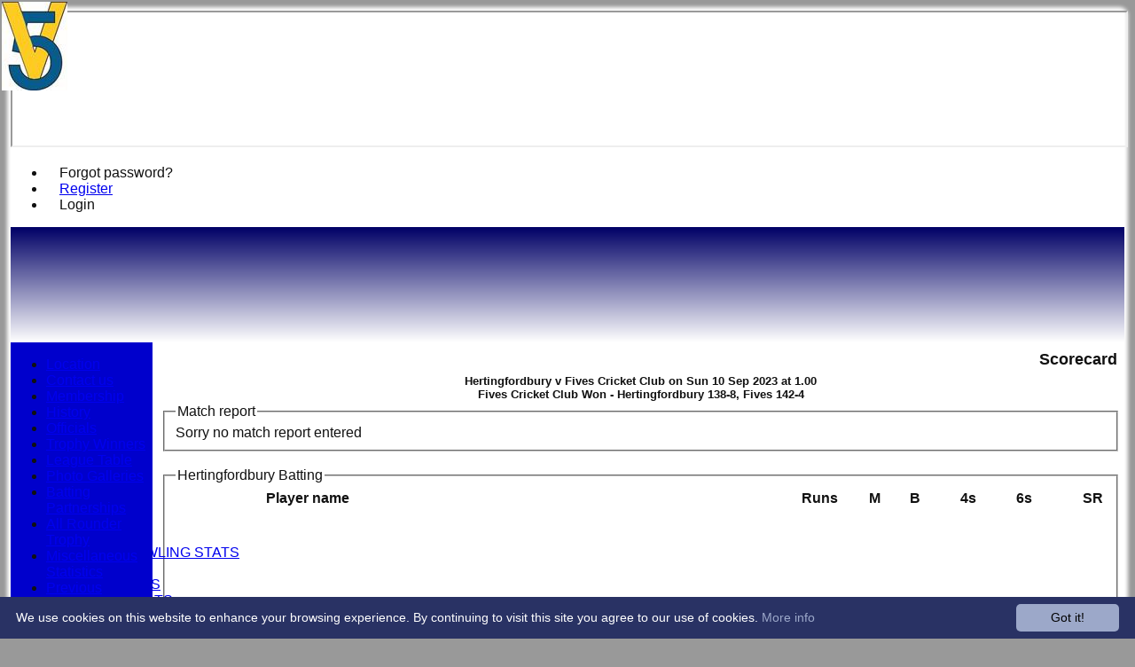

--- FILE ---
content_type: text/html; charset=utf-8
request_url: https://www.fivescc.co.uk/scorecard/fixtureid_864110/default.aspx
body_size: 13056
content:



<!DOCTYPE html>
<html lang="en">
<head><meta name="viewport" content="width=device-width, initial-scale=1.0" /><title>
	Hertingfordbury v Fives Cricket Club on Sun 10 Sep 2023 at 1.00
</title>
    <script src="//ajax.googleapis.com/ajax/libs/jquery/1.12.4/jquery.min.js"></script>
    <script>if (typeof jQuery == "undefined" || !jQuery) { document.write("<scri" + "pt src='/js/jquery/jquery.min.js'></scr" + "ipt>"); }</script> 
    
    <link rel="alternate" href="android-app://com.hitssports.mobile/https/fivescc.secure-club.com/.app/" />
    <script type="text/javascript">try { if(top.location.href != self.location.href && self.location.href.indexOf("?template=nomenus.aspx") == -1) self.location.href = self.location.href + ((self.location.href.indexOf("?") == -1) ? "?" : "&") + "template=nomenus.aspx"; } catch(err) {}</script>
    
      <script defer src="/static/font-awesome-pro-5.14.0-web/js/all.min.js"></script>
<link href='//fonts.googleapis.com/css2?family=Arial' rel='stylesheet' /><link href='//fonts.googleapis.com/css2?family=inherit' rel='stylesheet' /><meta property='og:image' content='https://images.secure-club.com/clubs/4768/images/logo.jpg?230'>
<meta name="keywords" content="Fives CC, Fives Cricket Club, Fives " /><meta name="description" content="Fives CC are a small but very friendly cricket club based very close to Oakwood tube station. We ground share with Old Minchendenians CC [https://www.oldminchendenians.org.uk]" /><link rel="canonical" href="https://www.fivescc.co.uk/scorecard/fixtureID_864110/XI-v-Hertingfordbury-10-Sep-2023.aspx" /><meta property="og:image" content="https://images.secure-club.com/clubs/4768/images/logo.jpg.ashx?height=50&width=50&mode=crop&anchor=topleft"/><link href="/Telerik.Web.UI.WebResource.axd?d=2BenhyP6HvYl_lMxhUn0bIRhUwodhOhEoVD015MjYqGIw1m9naOXq4ifpG26CQ8b0tzlFRdtocotB89N5Wnq7orO9hpsD2LEs9p6VZ51lg7CiR7rsD5LQmzkWYKa6V8AKQ9L5A2&amp;t=638841090637275692&amp;compress=1&amp;_TSM_CombinedScripts_=%3b%3bTelerik.Web.UI%2c+Version%3d2022.1.119.45%2c+Culture%3dneutral%2c+PublicKeyToken%3d121fae78165ba3d4%3aen-US%3af00be9f9-5d75-4a4b-891e-b5c0e5b2a8e2%3ad7e35272%3a505983de%3ae347b32f%3aa942ad92%3a45085116%3a27c5704c%3aa957bcf1%3ace6e779%3a62e8a487%3a178dfae9%3a9503e2d4%3a5675d0e5%3a3001050f" type="text/css" rel="stylesheet" /><link href="/bundles/rn-?v=KYffLRa7wzwouxXGvM4ZrsCn7H9zwTa5sI5uo9Y7Szw1" rel="stylesheet"/>
</head>
<body id="hsbody" class="fullwidth nobgfieldset">
    <form method="post" action="./default.aspx" id="Form1" class="scorecard hasnavigation">
<div class="aspNetHidden">
<input type="hidden" name="ctl06_TSM" id="ctl06_TSM" value="" />
<input type="hidden" name="RadStyleSheetManager1_TSSM" id="RadStyleSheetManager1_TSSM" value="" />
<input type="hidden" name="__EVENTTARGET" id="__EVENTTARGET" value="" />
<input type="hidden" name="__EVENTARGUMENT" id="__EVENTARGUMENT" value="" />

</div>

<script type="text/javascript">
//<![CDATA[
var theForm = document.forms['Form1'];
function __doPostBack(eventTarget, eventArgument) {
    if (!theForm.onsubmit || (theForm.onsubmit() != false)) {
        theForm.__EVENTTARGET.value = eventTarget;
        theForm.__EVENTARGUMENT.value = eventArgument;
        theForm.submit();
    }
}
//]]>
</script>


<script src="/WebResource.axd?d=AiombcmZAvzXx-iIe4201mqBg9lVPdsYYrnTmJvr6rkIT8Mmo2pYy0iptK6hr3fwTuM-UJaeNmdxyg9ElkBYgTj1atw1&amp;t=638901572248157332" type="text/javascript"></script>


<script src="/Telerik.Web.UI.WebResource.axd?_TSM_HiddenField_=ctl06_TSM&amp;compress=1&amp;_TSM_CombinedScripts_=%3b%3bSystem.Web.Extensions%2c+Version%3d4.0.0.0%2c+Culture%3dneutral%2c+PublicKeyToken%3d31bf3856ad364e35%3aen-US%3aa8328cc8-0a99-4e41-8fe3-b58afac64e45%3aea597d4b%3ab25378d2%3bTelerik.Web.UI%3aen-US%3af00be9f9-5d75-4a4b-891e-b5c0e5b2a8e2%3a16e4e7cd%3a365331c3%3a24ee1bba%3a33715776%3a4877f69a%3a86526ba7%3aed16cbdc%3a88144a7a%3ac128760b%3a1e771326%3a8c2d243e%3ae330518b%3a2003d0b8%3ac8618e41%3a1a73651d%3a16d8629e%3a58366029" type="text/javascript"></script><link href="/bundles/public?v=w6eUVYq6f9v0-B8CebT_XZ2uGF8WY2MU1fIpi372Qro1" rel="stylesheet"/>
<link rel='stylesheet' href='https://images.secure-club.com/clubs/4768/css/1.1.1882-live-2203141908.min.css' /><script type="text/javascript">
//<![CDATA[
Sys.WebForms.PageRequestManager._initialize('ctl06', 'Form1', ['tRadAjaxManager1SU',''], [], [], 90, '');
//]]>
</script>

		    <div id="formdecorator" class="RadFormDecorator" style="display:none;">
	<!-- 2022.1.119.45 --><script type="text/javascript">
//<![CDATA[

if (typeof(WebForm_AutoFocus) != 'undefined' && !isWebFormAutoFocusMethodCalled)
{   
	var old_WebForm_AutoFocus = WebForm_AutoFocus;
	WebForm_AutoFocus = function(arg)
	{
		Sys.Application.add_load(function()
		{            
			old_WebForm_AutoFocus(arg);
			WebForm_AutoFocus = old_WebForm_AutoFocus;
		});
	}
    var isWebFormAutoFocusMethodCalled = true;
}
if (typeof(Telerik) != 'undefined' && Type.isNamespace(Telerik.Web))
{
	if (Telerik.Web.UI.RadFormDecorator)
	{
		Telerik.Web.UI.RadFormDecorator.initializePage("formdecorator", "", "Default", 63863);
	}
}
//]]>
</script><input id="formdecorator_ClientState" name="formdecorator_ClientState" type="hidden" />
</div>
            <div id="RadAjaxManager1SU">
	<span id="RadAjaxManager1" style="display:none;"></span>
</div>
            <div id="AjaxLoadingPanel1" class="RadAjax RadAjax_Default" style="display:none;background-color:#CCCCCC;height:400px;width:100%;">
	<div class="raDiv">

	</div><div class="raColor raTransp">

	</div>
</div>
              
            
            <div id="maincontainer" class="Chrome rounded">
            
				<div class="container" id="borders">
					
<div id="pnlLogin" class="" data-url="https://www.fivescc.co.uk">
    <span class="close"><i class="fa fa-2x fa-window-close" aria-hidden="true"></i></span>
    <iframe src="" width="100%"></iframe>
</div>
<script>
    function OnNodeExpanded(sender, args) {
        var slide = $(".lnkLogout, .lnkLogin").first().closest(".rnvSlide");
        var w = slide.width();
        var nav = sender.get_element();
        var navright = $(nav).offset().left + $(nav).width();
        if (navright > $(window).width()) {
            slide.css("left", "");
            slide.css("right", "0px");
        } else {
            slide.css("right", "");
            slide.css("left", navright - slide.width() + "px");
        }
    }
</script>

<div id="LoginTable_mynav" class="RadNavigation RadNavigation_Default mymenu">
	<div class="rnvRootGroupWrapper">
		<ul class="rnvRootGroup rnvGroup">
			<li class="rnvItem rnvFirst lnkForgot forgotPassword"><span class="rnvRootLink rnvLink" title="Already received your password but forgotten it?  Click here for a reminder"><span class="rnvText"><i class='fa fa-question' aria-hidden='true'></i> Forgot password?</span></span></li><li class="rnvItem"><a class="rnvRootLink rnvLink" title="If you are a member of our club, and haven&#39;t already done so click here to register" href="/register/default.aspx"><span class="rnvText"><i class='fa fa-pencil-alt' aria-hidden='true'></i> Register</span></a></li><li class="rnvItem rnvLast lnkLogin mynavsub"><span class="rnvRootLink rnvLink"><span class="rnvText"><i class='fa fa-sign-in' aria-hidden='true'></i> Login</span></span></li>
		</ul>
	</div><div class="rnvHiddenGroups">
		
	</div><input id="LoginTable_mynav_ClientState" name="LoginTable_mynav_ClientState" type="hidden" />
</div> 

					<div id="topsection">
						<div class="topbar" id="topbar">

<style type="text/css">
.adbanner .radr_clipRegion  {
    background-color: transparent !important; 
}

</style>
<div class="contacts">
    
    <a id="Top1_twitterlink" class="twitter" title="Follow us on Twitter" href="https://twitter.com/FivesCc" target="_blank"><i class="fab fa-twitter fa-2x"></i></a>
     
       <a href="/contact/default.aspx" class="contact" title="Contact Fives Cricket Club">
            <span class='fa-layers fa-fw'><i class="fa fa-envelope fa-2x shadow" data-fa-transform="grow-1"></i><i class="fa fa-envelope fa-2x"></i></span></a>
       <a href="/location/default.aspx" class="location" title="Find Fives Cricket Club">
           <span class='fa-layers fa-fw'><i class="fa fa-map fa-2x shadow" data-fa-transform="grow-1"></i><i class="fa fa-map fa-2x"></i></span></a>
     
</div>
<div id="topleft" class="left" style="min-height: 100px; max-height: 150px;">
    <h1>
        <a id="Top1_lnkLogo" href="/"><img id="Top1_clublogo" src="https://images.secure-club.com/clubs/4768/images/logo.jpg?230" alt="Fives Cricket Club" /></a>
        <span id="clubname">Fives Cricket Club</span>
    </h1>
</div>

<div id="topright" style="float:right; text-align: center; padding: 2px;">
    
</div></div>
			            
                            <div class="topMenu " id="menubar">
                            

<div id="Topmenu1_pnlTopMenu" style="position: relative; min-height: 20px;">
	

<div tabindex="0" id="Topmenu1_topMenu" class="RadMenu RadMenu_Default rmSized" style="width:100%;min-height: 20px; z-index: 1;">
		<ul class="rmRootGroup rmHorizontal">
			<li class="rmItem rmFirst"><a class="rmLink rmRootLink" href="/default.aspx">HOME</a></li><li class="rmItem "><a class="rmLink rmRootLink" href="/news/default.aspx">NEWS</a></li><li class="rmItem "><a class="rmLink rmRootLink" href="/fixtures/default.aspx">FIXTURES</a><div class="rmSlide">
				<ul class="rmVertical rmGroup rmLevel1">
					<li class="rmItem rmFirst rmLast"><a class="rmLink" href="/fixtures/teamid_16043/XI.aspx">XI</a></li>
				</ul>
			</div></li><li class="rmItem "><a class="rmLink rmRootLink" href="/team/default.aspx">FIVES</a><div class="rmSlide">
				<ul class="rmVertical rmGroup rmLevel1">
					<li class="rmItem rmFirst rmLast"><a class="rmLink" href="/team/teamid_16043/XI.aspx">XI</a></li>
				</ul>
			</div></li><li class="rmItem "><a class="rmLink rmRootLink" href="/averages/default.aspx">BATTING & BOWLING STATS</a><div class="rmSlide">
				<ul class="rmVertical rmGroup rmLevel1">
					<li class="rmItem rmFirst rmLast"><a class="rmLink" href="/averages/teamid_16043/XI.aspx">XI</a></li>
				</ul>
			</div></li><li class="rmItem "><a class="rmLink rmRootLink" href="https://www.fivescc.co.uk/pages/page_35812/Fielding-Stats.aspx">FIELDING STATS</a></li><li class="rmItem "><a class="rmLink rmRootLink" href="/stats/default.aspx">PERSONAL STATS</a></li><li class="rmItem rmLast"><a class="rmLink rmRootLink" href="/contact/default.aspx">CONTACT</a></li>
		</ul><input id="Topmenu1_topMenu_ClientState" name="Topmenu1_topMenu_ClientState" type="hidden" />
	</div>

</div>
<div class="clr"></div>


                            
					        </div>
			            
                    </div>
                    
                    <div id="columns">
						<div id="contentcolumn" class="middle column">
                            <div id="Aspcontent1_contentMain" class="bodycontent">
	
    <h2 id="Aspcontent1_h2PageTitle" class="pageheading" align="right"> Scorecard</h2>
    
    <div id="Aspcontent1_preContent">
		
<style type="text/css">
.scorecard h3 {
    margin-top: 20px;
}
.result {
    text-align: center;
    font-size: 13px;
}
.extras { font-weight: normal !Important; font-style: italic; }
</style>
<h2 class="result">Hertingfordbury v Fives Cricket Club on Sun 10 Sep 2023 at 1.00<br/>Fives Cricket Club Won  - Hertingfordbury 138-8, Fives 142-4</h2>

<fieldset><legend>Match report</legend>
Sorry no match report entered
</fieldset>

<br />
<div class="scorecard">
	
	
    
        
        <fieldset>
			<legend>Hertingfordbury Batting </legend>     
			<div id="Aspcontent1_ctl00_repInningsBatSecond_ctl00_grdOppoBatting" class="RadGrid RadGrid_Default">

		<table class="rgMasterTable" id="Aspcontent1_ctl00_repInningsBatSecond_ctl00_grdOppoBatting_ctl00" style="width:100%;table-layout:auto;empty-cells:show;">
			<colgroup>
		<col  />
		<col  />
		<col style="width:150px" />
		<col  />
		<col  />
		<col  />
		<col  />
		<col  />
	</colgroup>
<thead>
				<tr>
					<th scope="col" class="rgHeader">Player name</th><th scope="col" class="rgHeader">&nbsp;</th><th scope="col" class="rgHeader" style="text-align:right;">Runs</th><th scope="col" class="hide-mob rgHeader" style="text-align:right;">M</th><th scope="col" class="hide-mob rgHeader" style="text-align:right;">B</th><th scope="col" class="hide-mob rgHeader" style="text-align:right;">4s</th><th scope="col" class="hide-mob rgHeader" style="text-align:right;">6s</th><th scope="col" class="hide-mob rgHeader" style="text-align:right;">SR</th>
				</tr>
			</thead><tfoot>
				<tr class="rgFooter" style="font-weight:bold;">
					<td><div class="extras">extras</div>TOTAL :</td><td><div class="extras">9w 5b 5lb&nbsp;</div>for 8 wickets</td><td><div class="extras">19</div>138 (35.0 overs)</td><td class="hide-mob">&nbsp;</td><td class="hide-mob">&nbsp;</td><td class="hide-mob">&nbsp;</td><td class="hide-mob">&nbsp;</td><td class="hide-mob">&nbsp;</td>
				</tr>
			</tfoot><tbody>
			<tr class="rgRow" id="Aspcontent1_ctl00_repInningsBatSecond_ctl00_grdOppoBatting_ctl00__0">
				<td>&nbsp;</td><td>
								&nbsp;
									
							</td><td align="right"></td><td class="hide-mob" align="right">
                                		
                            </td><td class="hide-mob" align="right">
                                		
                            </td><td class="hide-mob" align="right">
                                		
                            </td><td class="hide-mob" align="right">
                                		
                            </td><td class="hide-mob" align="right">
                                		
                            </td>
			</tr><tr class="rgAltRow" id="Aspcontent1_ctl00_repInningsBatSecond_ctl00_grdOppoBatting_ctl00__1">
				<td>&nbsp;</td><td>
								&nbsp;
									
							</td><td align="right"></td><td class="hide-mob" align="right">
                                		
                            </td><td class="hide-mob" align="right">
                                		
                            </td><td class="hide-mob" align="right">
                                		
                            </td><td class="hide-mob" align="right">
                                		
                            </td><td class="hide-mob" align="right">
                                		
                            </td>
			</tr><tr class="rgRow" id="Aspcontent1_ctl00_repInningsBatSecond_ctl00_grdOppoBatting_ctl00__2">
				<td>&nbsp;</td><td>
								&nbsp;
									
							</td><td align="right"></td><td class="hide-mob" align="right">
                                		
                            </td><td class="hide-mob" align="right">
                                		
                            </td><td class="hide-mob" align="right">
                                		
                            </td><td class="hide-mob" align="right">
                                		
                            </td><td class="hide-mob" align="right">
                                		
                            </td>
			</tr><tr class="rgAltRow" id="Aspcontent1_ctl00_repInningsBatSecond_ctl00_grdOppoBatting_ctl00__3">
				<td>&nbsp;</td><td>
								&nbsp;
									
							</td><td align="right"></td><td class="hide-mob" align="right">
                                		
                            </td><td class="hide-mob" align="right">
                                		
                            </td><td class="hide-mob" align="right">
                                		
                            </td><td class="hide-mob" align="right">
                                		
                            </td><td class="hide-mob" align="right">
                                		
                            </td>
			</tr><tr class="rgRow" id="Aspcontent1_ctl00_repInningsBatSecond_ctl00_grdOppoBatting_ctl00__4">
				<td>&nbsp;</td><td>
								&nbsp;
									
							</td><td align="right"></td><td class="hide-mob" align="right">
                                		
                            </td><td class="hide-mob" align="right">
                                		
                            </td><td class="hide-mob" align="right">
                                		
                            </td><td class="hide-mob" align="right">
                                		
                            </td><td class="hide-mob" align="right">
                                		
                            </td>
			</tr><tr class="rgAltRow" id="Aspcontent1_ctl00_repInningsBatSecond_ctl00_grdOppoBatting_ctl00__5">
				<td>&nbsp;</td><td>
								&nbsp;
									
							</td><td align="right"></td><td class="hide-mob" align="right">
                                		
                            </td><td class="hide-mob" align="right">
                                		
                            </td><td class="hide-mob" align="right">
                                		
                            </td><td class="hide-mob" align="right">
                                		
                            </td><td class="hide-mob" align="right">
                                		
                            </td>
			</tr><tr class="rgRow" id="Aspcontent1_ctl00_repInningsBatSecond_ctl00_grdOppoBatting_ctl00__6">
				<td>&nbsp;</td><td>
								&nbsp;
									
							</td><td align="right"></td><td class="hide-mob" align="right">
                                		
                            </td><td class="hide-mob" align="right">
                                		
                            </td><td class="hide-mob" align="right">
                                		
                            </td><td class="hide-mob" align="right">
                                		
                            </td><td class="hide-mob" align="right">
                                		
                            </td>
			</tr><tr class="rgAltRow" id="Aspcontent1_ctl00_repInningsBatSecond_ctl00_grdOppoBatting_ctl00__7">
				<td>&nbsp;</td><td>
								&nbsp;
									
							</td><td align="right"></td><td class="hide-mob" align="right">
                                		
                            </td><td class="hide-mob" align="right">
                                		
                            </td><td class="hide-mob" align="right">
                                		
                            </td><td class="hide-mob" align="right">
                                		
                            </td><td class="hide-mob" align="right">
                                		
                            </td>
			</tr><tr class="rgRow" id="Aspcontent1_ctl00_repInningsBatSecond_ctl00_grdOppoBatting_ctl00__8">
				<td>&nbsp;</td><td>
								&nbsp;
									
							</td><td align="right"></td><td class="hide-mob" align="right">
                                		
                            </td><td class="hide-mob" align="right">
                                		
                            </td><td class="hide-mob" align="right">
                                		
                            </td><td class="hide-mob" align="right">
                                		
                            </td><td class="hide-mob" align="right">
                                		
                            </td>
			</tr><tr class="rgAltRow" id="Aspcontent1_ctl00_repInningsBatSecond_ctl00_grdOppoBatting_ctl00__9">
				<td>&nbsp;</td><td>
								&nbsp;
									
							</td><td align="right"></td><td class="hide-mob" align="right">
                                		
                            </td><td class="hide-mob" align="right">
                                		
                            </td><td class="hide-mob" align="right">
                                		
                            </td><td class="hide-mob" align="right">
                                		
                            </td><td class="hide-mob" align="right">
                                		
                            </td>
			</tr><tr class="rgRow" id="Aspcontent1_ctl00_repInningsBatSecond_ctl00_grdOppoBatting_ctl00__10">
				<td>&nbsp;</td><td>
								&nbsp;
									
							</td><td align="right"></td><td class="hide-mob" align="right">
                                		
                            </td><td class="hide-mob" align="right">
                                		
                            </td><td class="hide-mob" align="right">
                                		
                            </td><td class="hide-mob" align="right">
                                		
                            </td><td class="hide-mob" align="right">
                                		
                            </td>
			</tr>
			</tbody>

		</table><div id="Aspcontent1_ctl00_repInningsBatSecond_ctl00_grdOppoBatting_SharedCalendarContainer" style="display:none;">

		</div><input id="Aspcontent1_ctl00_repInningsBatSecond_ctl00_grdOppoBatting_ClientState" name="Aspcontent1_ctl00_repInningsBatSecond_ctl00_grdOppoBatting_ClientState" type="hidden" />	</div>
					
           
			<h3>Fives Cricket Club XI Bowling </h3>
			<div id="Aspcontent1_ctl00_repInningsBatSecond_ctl00_grdBowling" class="RadGrid RadGrid_Default">

		<table class="rgMasterTable" id="Aspcontent1_ctl00_repInningsBatSecond_ctl00_grdBowling_ctl00" style="width:100%;table-layout:auto;empty-cells:show;">
			<colgroup>
		<col  />
		<col  />
		<col  />
		<col  />
		<col  />
		<col  />
		<col  />
	</colgroup>
<thead>
				<tr>
					<th scope="col" class="rgHeader">Player Name</th><th scope="col" class="rgHeader" style="text-align:right;">Overs</th><th scope="col" class="rgHeader" style="text-align:right;">Maidens</th><th scope="col" class="rgHeader" style="text-align:right;">Runs</th><th scope="col" class="rgHeader" style="text-align:right;">Wickets</th><th scope="col" class="hide-mob rgHeader" style="text-align:right;">Average</th><th scope="col" class="hide-mob rgHeader" style="text-align:right;">Economy</th>
				</tr>
			</thead><tbody>
			<tr class="rgRow" id="Aspcontent1_ctl00_repInningsBatSecond_ctl00_grdBowling_ctl00__0">
				<td><a href="/memberprofile/memberID_369694/Vandan-Popatia.aspx">Vandan Popatia</a></td><td align="right">7.0</td><td align="right">1</td><td align="right">18</td><td align="right">3</td><td class="hide-mob" align="right">6.00</td><td class="hide-mob" align="right">2.57</td>
			</tr><tr class="rgAltRow" id="Aspcontent1_ctl00_repInningsBatSecond_ctl00_grdBowling_ctl00__1">
				<td><a href="/memberprofile/memberID_329732/Gnanarajesh-Nelson.aspx">Gnanarajesh Nelson</a></td><td align="right">5.0</td><td align="right">2</td><td align="right">7</td><td align="right">0</td><td class="hide-mob" align="right">0.00</td><td class="hide-mob" align="right">1.40</td>
			</tr><tr class="rgRow" id="Aspcontent1_ctl00_repInningsBatSecond_ctl00_grdBowling_ctl00__2">
				<td><a href="/memberprofile/memberID_305985/Jay-Depala.aspx">Jay Depala</a></td><td align="right">6.0</td><td align="right">1</td><td align="right">25</td><td align="right">2</td><td class="hide-mob" align="right">12.50</td><td class="hide-mob" align="right">4.17</td>
			</tr><tr class="rgAltRow" id="Aspcontent1_ctl00_repInningsBatSecond_ctl00_grdBowling_ctl00__3">
				<td><a href="/memberprofile/memberID_305995/Om-Depala.aspx">Om Depala</a></td><td align="right">7.0</td><td align="right">0</td><td align="right">27</td><td align="right">0</td><td class="hide-mob" align="right">0.00</td><td class="hide-mob" align="right">3.86</td>
			</tr><tr class="rgRow" id="Aspcontent1_ctl00_repInningsBatSecond_ctl00_grdBowling_ctl00__4">
				<td><a href="/memberprofile/memberID_305973/Sujan-Depala.aspx">Sujan Depala</a></td><td align="right">6.0</td><td align="right">0</td><td align="right">23</td><td align="right">3</td><td class="hide-mob" align="right">7.67</td><td class="hide-mob" align="right">3.83</td>
			</tr><tr class="rgAltRow" id="Aspcontent1_ctl00_repInningsBatSecond_ctl00_grdBowling_ctl00__5">
				<td><a href="/memberprofile/memberID_305980/Siddhartt-Shhovakar.aspx">Siddhartt Shhovakar</a></td><td align="right">4.0</td><td align="right">0</td><td align="right">28</td><td align="right">0</td><td class="hide-mob" align="right">0.00</td><td class="hide-mob" align="right">7.00</td>
			</tr>
			</tbody>

		</table><div id="Aspcontent1_ctl00_repInningsBatSecond_ctl00_grdBowling_SharedCalendarContainer" style="display:none;">

		</div><input id="Aspcontent1_ctl00_repInningsBatSecond_ctl00_grdBowling_ClientState" name="Aspcontent1_ctl00_repInningsBatSecond_ctl00_grdBowling_ClientState" type="hidden" />	</div>
		
		</fieldset>
		<br />    	
        <fieldset>
			<legend>Fives Cricket Club XI Batting </legend>        
			
    		<div id="Aspcontent1_ctl00_repInningsBatSecond_ctl00_grdBatting" class="RadGrid RadGrid_Default">

		<table class="rgMasterTable" id="Aspcontent1_ctl00_repInningsBatSecond_ctl00_grdBatting_ctl00" style="width:100%;table-layout:auto;empty-cells:show;">
			<colgroup>
		<col  />
		<col  />
		<col  />
		<col  />
		<col  />
		<col  />
		<col  />
		<col  />
		<col  />
		<col  />
		<col  />
	</colgroup>
<thead>
				<tr>
					<th scope="col" class="rgHeader">Player Name</th><th scope="col" class="rgHeader">&nbsp;</th><th scope="col" class="rgHeader" style="text-align:right;">R</th><th scope="col" class="hide-mob rgHeader" style="text-align:right;">M</th><th scope="col" class="hide-mob rgHeader" style="text-align:right;">B</th><th scope="col" class="hide-mob rgHeader" style="text-align:right;">4s</th><th scope="col" class="hide-mob rgHeader" style="text-align:right;">6s</th><th scope="col" class="hide-mob rgHeader" style="text-align:right;">SR</th><th scope="col" class="hide-mob rgHeader" style="text-align:right;">Catches</th><th scope="col" class="hide-mob rgHeader" style="text-align:right;">Stumpings</th><th scope="col" class="hide-mob rgHeader" style="text-align:right;">Run outs</th>
				</tr>
			</thead><tfoot>
				<tr class="rgFooter" style="font-weight:bold;">
					<td><div class="extras">extras</div>TOTAL :</td><td><div class="extras">2nb 2w 4b 1lb&nbsp;</div>for 4 wickets</td><td><div class="extras">9</div>142</td><td class="hide-mob">&nbsp;</td><td class="hide-mob">&nbsp;</td><td class="hide-mob">&nbsp;</td><td class="hide-mob">&nbsp;</td><td class="hide-mob">&nbsp;</td><td class="hide-mob">&nbsp;</td><td class="hide-mob">&nbsp;</td><td class="hide-mob">&nbsp;</td>
				</tr>
			</tfoot><tbody>
			<tr class="rgRow" id="Aspcontent1_ctl00_repInningsBatSecond_ctl00_grdBatting_ctl00__0">
				<td><a href="/memberprofile/memberID_320825/Suhan-Shovkar.aspx">Suhan Shovkar</a></td><td>
								Caught&nbsp;
									
							</td><td align="right">90</td><td class="hide-mob" align="right">
                                66		
                            </td><td class="hide-mob" align="right">
                                56		
                            </td><td class="hide-mob" align="right">
                                10		
                            </td><td class="hide-mob" align="right">
                                4		
                            </td><td class="hide-mob" align="right">
                                160.71		
                            </td><td class="hide-mob" align="right">
										
							</td><td class="hide-mob" align="right">
								1	
							</td><td class="hide-mob" align="right">
									
							</td>
			</tr><tr class="rgAltRow" id="Aspcontent1_ctl00_repInningsBatSecond_ctl00_grdBatting_ctl00__1">
				<td><a href="/memberprofile/memberID_305994/Hari-Popatia.aspx">Hari Popatia</a></td><td>
								Bowled&nbsp;
									
							</td><td align="right">33</td><td class="hide-mob" align="right">
                                62		
                            </td><td class="hide-mob" align="right">
                                47		
                            </td><td class="hide-mob" align="right">
                                5		
                            </td><td class="hide-mob" align="right">
                                		
                            </td><td class="hide-mob" align="right">
                                70.21		
                            </td><td class="hide-mob" align="right">
										
							</td><td class="hide-mob" align="right">
									
							</td><td class="hide-mob" align="right">
									
							</td>
			</tr><tr class="rgRow" id="Aspcontent1_ctl00_repInningsBatSecond_ctl00_grdBatting_ctl00__2">
				<td><a href="/memberprofile/memberID_305954/Nikul--Depala.aspx">Nikul  Depala</a></td><td>
								Caught&nbsp;
									
							</td><td align="right">1</td><td class="hide-mob" align="right">
                                8		
                            </td><td class="hide-mob" align="right">
                                11		
                            </td><td class="hide-mob" align="right">
                                		
                            </td><td class="hide-mob" align="right">
                                		
                            </td><td class="hide-mob" align="right">
                                9.09		
                            </td><td class="hide-mob" align="right">
										
							</td><td class="hide-mob" align="right">
									
							</td><td class="hide-mob" align="right">
									
							</td>
			</tr><tr class="rgAltRow" id="Aspcontent1_ctl00_repInningsBatSecond_ctl00_grdBatting_ctl00__3">
				<td><a href="/memberprofile/memberID_320028/Bhavik-Depala.aspx">Bhavik Depala</a></td><td>
								Bowled&nbsp;
									
							</td><td align="right">1</td><td class="hide-mob" align="right">
                                6		
                            </td><td class="hide-mob" align="right">
                                4		
                            </td><td class="hide-mob" align="right">
                                		
                            </td><td class="hide-mob" align="right">
                                		
                            </td><td class="hide-mob" align="right">
                                25.00		
                            </td><td class="hide-mob" align="right">
										
							</td><td class="hide-mob" align="right">
									
							</td><td class="hide-mob" align="right">
									
							</td>
			</tr><tr class="rgRow" id="Aspcontent1_ctl00_repInningsBatSecond_ctl00_grdBatting_ctl00__4">
				<td><a href="/memberprofile/memberID_305995/Om-Depala.aspx">Om Depala</a></td><td>
								Not Out&nbsp;
									
							</td><td align="right">0</td><td class="hide-mob" align="right">
                                6		
                            </td><td class="hide-mob" align="right">
                                2		
                            </td><td class="hide-mob" align="right">
                                		
                            </td><td class="hide-mob" align="right">
                                		
                            </td><td class="hide-mob" align="right">
                                0		
                            </td><td class="hide-mob" align="right">
								1		
							</td><td class="hide-mob" align="right">
									
							</td><td class="hide-mob" align="right">
									
							</td>
			</tr><tr class="rgAltRow" id="Aspcontent1_ctl00_repInningsBatSecond_ctl00_grdBatting_ctl00__5">
				<td><a href="/memberprofile/memberID_305985/Jay-Depala.aspx">Jay Depala</a></td><td>
								Not Out&nbsp;
									
							</td><td align="right">8</td><td class="hide-mob" align="right">
                                3		
                            </td><td class="hide-mob" align="right">
                                5		
                            </td><td class="hide-mob" align="right">
                                		
                            </td><td class="hide-mob" align="right">
                                1		
                            </td><td class="hide-mob" align="right">
                                160.0		
                            </td><td class="hide-mob" align="right">
										
							</td><td class="hide-mob" align="right">
									
							</td><td class="hide-mob" align="right">
									
							</td>
			</tr><tr class="rgRow" id="Aspcontent1_ctl00_repInningsBatSecond_ctl00_grdBatting_ctl00__6">
				<td><a href="/memberprofile/memberID_305973/Sujan-Depala.aspx">Sujan Depala</a></td><td>
								&nbsp;
									
							</td><td align="right"></td><td class="hide-mob" align="right">
                                		
                            </td><td class="hide-mob" align="right">
                                		
                            </td><td class="hide-mob" align="right">
                                		
                            </td><td class="hide-mob" align="right">
                                		
                            </td><td class="hide-mob" align="right">
                                		
                            </td><td class="hide-mob" align="right">
								1		
							</td><td class="hide-mob" align="right">
									
							</td><td class="hide-mob" align="right">
									
							</td>
			</tr><tr class="rgAltRow" id="Aspcontent1_ctl00_repInningsBatSecond_ctl00_grdBatting_ctl00__7">
				<td><a href="/memberprofile/memberID_305953/Colin--Hogan.aspx">Colin  Hogan</a></td><td>
								&nbsp;
									
							</td><td align="right"></td><td class="hide-mob" align="right">
                                		
                            </td><td class="hide-mob" align="right">
                                		
                            </td><td class="hide-mob" align="right">
                                		
                            </td><td class="hide-mob" align="right">
                                		
                            </td><td class="hide-mob" align="right">
                                		
                            </td><td class="hide-mob" align="right">
										
							</td><td class="hide-mob" align="right">
									
							</td><td class="hide-mob" align="right">
									
							</td>
			</tr><tr class="rgRow" id="Aspcontent1_ctl00_repInningsBatSecond_ctl00_grdBatting_ctl00__8">
				<td><a href="/memberprofile/memberID_329732/Gnanarajesh-Nelson.aspx">Gnanarajesh Nelson</a></td><td>
								&nbsp;
									
							</td><td align="right"></td><td class="hide-mob" align="right">
                                		
                            </td><td class="hide-mob" align="right">
                                		
                            </td><td class="hide-mob" align="right">
                                		
                            </td><td class="hide-mob" align="right">
                                		
                            </td><td class="hide-mob" align="right">
                                		
                            </td><td class="hide-mob" align="right">
								1		
							</td><td class="hide-mob" align="right">
									
							</td><td class="hide-mob" align="right">
									
							</td>
			</tr><tr class="rgAltRow" id="Aspcontent1_ctl00_repInningsBatSecond_ctl00_grdBatting_ctl00__9">
				<td><a href="/memberprofile/memberID_369694/Vandan-Popatia.aspx">Vandan Popatia</a></td><td>
								&nbsp;
									
							</td><td align="right"></td><td class="hide-mob" align="right">
                                		
                            </td><td class="hide-mob" align="right">
                                		
                            </td><td class="hide-mob" align="right">
                                		
                            </td><td class="hide-mob" align="right">
                                		
                            </td><td class="hide-mob" align="right">
                                		
                            </td><td class="hide-mob" align="right">
										
							</td><td class="hide-mob" align="right">
									
							</td><td class="hide-mob" align="right">
									
							</td>
			</tr><tr class="rgRow" id="Aspcontent1_ctl00_repInningsBatSecond_ctl00_grdBatting_ctl00__10">
				<td><a href="/memberprofile/memberID_305980/Siddhartt-Shhovakar.aspx">Siddhartt Shhovakar</a></td><td>
								&nbsp;
									
							</td><td align="right"></td><td class="hide-mob" align="right">
                                		
                            </td><td class="hide-mob" align="right">
                                		
                            </td><td class="hide-mob" align="right">
                                		
                            </td><td class="hide-mob" align="right">
                                		
                            </td><td class="hide-mob" align="right">
                                		
                            </td><td class="hide-mob" align="right">
										
							</td><td class="hide-mob" align="right">
									
							</td><td class="hide-mob" align="right">
									
							</td>
			</tr>
			</tbody>

		</table><div id="Aspcontent1_ctl00_repInningsBatSecond_ctl00_grdBatting_SharedCalendarContainer" style="display:none;">

		</div><input id="Aspcontent1_ctl00_repInningsBatSecond_ctl00_grdBatting_ClientState" name="Aspcontent1_ctl00_repInningsBatSecond_ctl00_grdBatting_ClientState" type="hidden" />	</div>
		
            	    	
			<h3>Hertingfordbury Bowling </h3>
			<div id="Aspcontent1_ctl00_repInningsBatSecond_ctl00_grdOppoBowling" class="RadGrid RadGrid_Default">

		<table class="rgMasterTable" id="Aspcontent1_ctl00_repInningsBatSecond_ctl00_grdOppoBowling_ctl00" style="width:100%;table-layout:auto;empty-cells:show;">
			<colgroup>
		<col  />
		<col  />
		<col  />
		<col  />
		<col  />
		<col  />
		<col  />
	</colgroup>
<thead>
				<tr>
					<th scope="col" class="rgHeader">Player name</th><th scope="col" class="rgHeader" style="text-align:right;">Overs</th><th scope="col" class="rgHeader" style="text-align:right;">Maidens</th><th scope="col" class="rgHeader" style="text-align:right;">Runs</th><th scope="col" class="rgHeader" style="text-align:right;">Wickets</th><th scope="col" class="hide-mob rgHeader" style="text-align:right;">Average</th><th scope="col" class="hide-mob rgHeader" style="text-align:right;">Economy</th>
				</tr>
			</thead><tbody>
			<tr class="rgNoRecords">
				<td colspan="7" style="text-align:left;"><div>No records to display.</div></td>
			</tr>
			</tbody>

		</table><div id="Aspcontent1_ctl00_repInningsBatSecond_ctl00_grdOppoBowling_SharedCalendarContainer" style="display:none;">

		</div><input id="Aspcontent1_ctl00_repInningsBatSecond_ctl00_grdOppoBowling_ClientState" name="Aspcontent1_ctl00_repInningsBatSecond_ctl00_grdOppoBowling_ClientState" type="hidden" />	</div>
		
			
	    </fieldset>
    	
	    
	
    
    
    </div>

	</div>
    

</div>
<div class="clr"></div>
                            
                            
                            <div class="clr"></div>
						</div>
                        
					    
                            <div id="nav" class="column">
						        <div id="Submenu1_pnlSubMenu" style="position: relative;">
	

<div tabindex="0" id="Submenu1_subMenu" class="RadMenu RadMenu_Default rmSized" style="width:100%;z-index: 2;">
		<ul class="rmRootGroup rmVertical">
			<li class="rmItem rmFirst"><a class="rmLink rmRootLink" href="/location/default.aspx">Location</a></li><li class="rmItem "><a class="rmLink rmRootLink" href="/pages/page_33467/Contact-us.aspx">Contact us</a></li><li class="rmItem "><a class="rmLink rmRootLink" href="/pages/page_33469/Membership.aspx">Membership</a></li><li class="rmItem "><a class="rmLink rmRootLink" href="/history/default.aspx">History</a></li><li class="rmItem "><a class="rmLink rmRootLink" href="/officials/default.aspx">Officials</a></li><li class="rmItem "><a class="rmLink rmRootLink" href="/honours/default.aspx">Trophy Winners</a></li><li class="rmItem "><a class="rmLink rmRootLink" href="/leaguetables/default.aspx">League Table</a></li><li class="rmItem "><a class="rmLink rmRootLink" href="/gallery/default.aspx">Photo Galleries</a></li><li class="rmItem "><a class="rmLink rmRootLink" href="/pages/page_33753/Batting-Partnerships.aspx">Batting Partnerships</a></li><li class="rmItem "><a class="rmLink rmRootLink" href="/pages/page_33808/All-Rounder.aspx">All Rounder Trophy</a></li><li class="rmItem "><a class="rmLink rmRootLink" href="/pages/page_33833/Miscellaneous-Statistics.aspx">Miscellaneous Statistics</a></li><li class="rmItem "><a class="rmLink rmRootLink" href="/pages/page_33497/Previous-seasons.aspx">Previous Seasons</a></li><li class="rmItem "><a class="rmLink rmRootLink" href="/pages/page_35812/Fielding-Stats.aspx">Fielding Stats</a></li><li class="rmItem "><a class="rmLink rmRootLink" href="/events/default.aspx">Events</a></li><li class="rmItem rmSeparator"></li>
		</ul><input id="Submenu1_subMenu_ClientState" name="Submenu1_subMenu_ClientState" type="hidden" />
	</div>

</div>

<div class="clr"></div>

<div id="sidelogos">



</div>
                                <div id="botpadding"></div>
					        </div>
                        

                        
                    </div>							
				    
					<div id="footer">
                        
						
<div class="share">
    Share to : 
    <a target="_blank" id="fbshare" class="social">
        <i class="fa fa-circle"></i>
        <i class="fab fa-facebook"></i>
    </a>
    <a target="_blank" id="twshare" class="social">
        <i class="fab fa-twitter"></i>
    </a>
    <a target="_blank" id="pishare" class="social">
        <i class="fa fa-circle"></i>
        <i class="fab fa-pinterest"></i>
    </a>
    <a href='http://www.hitssports.com' class="hitssports" style="font-size: 10px"><img src="https://images.secure-club.com/images/v2/hitssports-poweredby.png" height="30" alt="Powered by Hitssports.com" /></a>
</div>
<div id="disclaimer"> 
    Content <span class="hide-mob">on this website is maintained by </span>Fives Cricket Club - <br />
    System by Hitssports Ltd &copy; 2026 - <a style="font-size: 1em" href="/termsandconditions.htm" onclick="window.open('/termsandconditions.htm','tsandcs','height=500, width=700, location=no, toolbar=no, scrollbars=yes, resizable=yes'); return false;">Terms of Use</a>
</div>
					</div>		
			    </div>    
            </div>
            
		
<div class="aspNetHidden">

	<input type="hidden" name="__VIEWSTATEGENERATOR" id="__VIEWSTATEGENERATOR" value="10D91434" />
</div>

<script type="text/javascript">
//<![CDATA[
window.__TsmHiddenField = $get('ctl06_TSM');;(function() {
                        function loadHandler() {
                            var hf = $get('RadStyleSheetManager1_TSSM');
                            if (!hf._RSSM_init) { hf._RSSM_init = true; hf.value = ''; }
                            hf.value += ';Telerik.Web.UI, Version=2022.1.119.45, Culture=neutral, PublicKeyToken=121fae78165ba3d4:en-US:f00be9f9-5d75-4a4b-891e-b5c0e5b2a8e2:d7e35272:505983de:e347b32f:a942ad92:45085116:27c5704c:a957bcf1:ce6e779:62e8a487:178dfae9:9503e2d4:5675d0e5:3001050f';
                            Sys.Application.remove_load(loadHandler);
                        };
                        Sys.Application.add_load(loadHandler);
                    })();Sys.Application.add_init(function() {
    $create(Telerik.Web.UI.RadFormDecorator, {"_renderMode":2,"clientStateFieldID":"formdecorator_ClientState","decoratedControls":63863,"enabled":true,"skin":"Default"}, null, null, $get("formdecorator"));
});
Sys.Application.add_init(function() {
    $create(Telerik.Web.UI.RadAjaxManager, {"_updatePanels":"","ajaxSettings":[],"clientEvents":{OnRequestStart:"",OnResponseEnd:""},"defaultLoadingPanelID":"","enableAJAX":true,"enableHistory":false,"links":[],"styles":[],"uniqueID":"RadAjaxManager1","updatePanelsRenderMode":1}, null, null, $get("RadAjaxManager1"));
});
Sys.Application.add_init(function() {
    $create(Telerik.Web.UI.RadAjaxLoadingPanel, {"initialDelayTime":0,"isSticky":false,"minDisplayTime":0,"skin":"Default","transparency":10,"uniqueID":"AjaxLoadingPanel1","zIndex":3}, null, null, $get("AjaxLoadingPanel1"));
});
Sys.Application.add_init(function() {
    $create(Telerik.Web.UI.RadNavigation, {"_renderMode":2,"_skin":"Default","clientStateFieldID":"LoginTable_mynav_ClientState","nodesData":[{"text":"\u003ci class=\u0027fa fa-question\u0027 aria-hidden=\u0027true\u0027\u003e\u003c/i\u003e Forgot password?"},{"text":"\u003ci class=\u0027fa fa-pencil-alt\u0027 aria-hidden=\u0027true\u0027\u003e\u003c/i\u003e Register","navigateUrl":"/register/default.aspx"},{"text":"\u003ci class=\u0027fa fa-sign-in\u0027 aria-hidden=\u0027true\u0027\u003e\u003c/i\u003e Login"}]}, {"load":OnLoginNavLoad,"nodeClicked":mynavNodeClicked,"nodeExpanded":OnNodeExpanded}, null, $get("LoginTable_mynav"));
});
Sys.Application.add_init(function() {
    $create(Telerik.Web.UI.RadMenu, {"_childListElementCssClass":null,"_renderMode":2,"_skin":"Default","attributes":{},"clientStateFieldID":"Topmenu1_topMenu_ClientState","collapseAnimation":"{\"duration\":450}","enableAutoScroll":true,"expandAnimation":"{\"duration\":450}","itemData":[{"navigateUrl":"/default.aspx"},{"navigateUrl":"/news/default.aspx"},{"items":[{"navigateUrl":"/fixtures/teamid_16043/XI.aspx"}],"navigateUrl":"/fixtures/default.aspx"},{"items":[{"navigateUrl":"/team/teamid_16043/XI.aspx"}],"navigateUrl":"/team/default.aspx"},{"items":[{"navigateUrl":"/averages/teamid_16043/XI.aspx"}],"navigateUrl":"/averages/default.aspx"},{"navigateUrl":"https://www.fivescc.co.uk/pages/page_35812/Fielding-Stats.aspx"},{"navigateUrl":"/stats/default.aspx"},{"navigateUrl":"/contact/default.aspx"}]}, {"itemOpened":hideSubMenus}, null, $get("Topmenu1_topMenu"));
});
Sys.Application.add_init(function() {
    $create(Telerik.Web.UI.RadGrid, {"ClientID":"Aspcontent1_ctl00_repInningsBatSecond_ctl00_grdOppoBatting","ClientSettings":{"AllowAutoScrollOnDragDrop":true,"ShouldCreateRows":true,"DataBinding":{},"Selecting":{"CellSelectionMode":0},"Scrolling":{},"Resizing":{},"ClientMessages":{},"KeyboardNavigationSettings":{"AllowActiveRowCycle":false,"EnableKeyboardShortcuts":true,"FocusKey":89,"InitInsertKey":73,"RebindKey":82,"ExitEditInsertModeKey":27,"UpdateInsertItemKey":13,"DeleteActiveRow":127,"ExpandDetailTableKey":39,"CollapseDetailTableKey":37,"MoveDownKey":40,"MoveUpKey":38,"SaveChangesKey":85,"CancelChangesKey":81},"Animation":{},"Virtualization":{}},"Skin":"Default","UniqueID":"Aspcontent1$ctl00$repInningsBatSecond$ctl00$grdOppoBatting","_activeRowIndex":"","_controlToFocus":"","_currentPageIndex":0,"_defaultDateTimeFormat":"dd/MM/yyyy HH:mm:ss","_editIndexes":"[]","_embeddedSkin":true,"_freezeText":"Freeze","_gridTableViewsData":"[{\"ClientID\":\"Aspcontent1_ctl00_repInningsBatSecond_ctl00_grdOppoBatting_ctl00\",\"UniqueID\":\"Aspcontent1$ctl00$repInningsBatSecond$ctl00$grdOppoBatting$ctl00\",\"PageSize\":10,\"PageCount\":1,\"EditMode\":\"EditForms\",\"AllowPaging\":false,\"CurrentPageIndex\":0,\"VirtualItemCount\":0,\"AllowMultiColumnSorting\":false,\"AllowNaturalSort\":true,\"AllowFilteringByColumn\":false,\"PageButtonCount\":10,\"HasDetailTables\":false,\"HasMultiHeaders\":false,\"CheckListWebServicePath\":\"\",\"GroupLoadMode\":\"Server\",\"PagerAlwaysVisible\":false,\"IsItemInserted\":false,\"clientDataKeyNames\":[],\"hasDetailItemTemplate\":false,\"_dataBindTemplates\":false,\"_selectedItemStyle\":\"\",\"_selectedItemStyleClass\":\"rgSelectedRow\",\"_columnsData\":[{\"UniqueName\":\"PlayerName\",\"Resizable\":true,\"Reorderable\":true,\"Selectable\":true,\"Groupable\":true,\"ColumnType\":\"GridBoundColumn\",\"ColumnGroupName\":\"\",\"Editable\":true,\"DataTypeName\":\"System.String\",\"DataField\":\"PlayerName\",\"Display\":true},{\"UniqueName\":\"howout\",\"Resizable\":true,\"Reorderable\":true,\"Selectable\":true,\"Groupable\":true,\"ColumnType\":\"GridTemplateColumn\",\"ColumnGroupName\":\"\",\"Editable\":false,\"DataTypeName\":\"System.String\",\"DataField\":\"\",\"Display\":true},{\"UniqueName\":\"TemplateColumn\",\"Resizable\":true,\"Reorderable\":true,\"Selectable\":true,\"Groupable\":true,\"ColumnType\":\"GridTemplateColumn\",\"ColumnGroupName\":\"\",\"Editable\":false,\"DataTypeName\":\"System.String\",\"DataField\":\"\",\"Display\":true},{\"UniqueName\":\"minutes\",\"Resizable\":true,\"Reorderable\":true,\"Selectable\":true,\"Groupable\":true,\"ColumnType\":\"GridTemplateColumn\",\"ColumnGroupName\":\"\",\"Editable\":false,\"DataTypeName\":\"System.String\",\"DataField\":\"\",\"Display\":true},{\"UniqueName\":\"TemplateColumn1\",\"Resizable\":true,\"Reorderable\":true,\"Selectable\":true,\"Groupable\":true,\"ColumnType\":\"GridTemplateColumn\",\"ColumnGroupName\":\"\",\"Editable\":false,\"DataTypeName\":\"System.String\",\"DataField\":\"\",\"Display\":true},{\"UniqueName\":\"TemplateColumn2\",\"Resizable\":true,\"Reorderable\":true,\"Selectable\":true,\"Groupable\":true,\"ColumnType\":\"GridTemplateColumn\",\"ColumnGroupName\":\"\",\"Editable\":false,\"DataTypeName\":\"System.String\",\"DataField\":\"\",\"Display\":true},{\"UniqueName\":\"TemplateColumn3\",\"Resizable\":true,\"Reorderable\":true,\"Selectable\":true,\"Groupable\":true,\"ColumnType\":\"GridTemplateColumn\",\"ColumnGroupName\":\"\",\"Editable\":false,\"DataTypeName\":\"System.String\",\"DataField\":\"\",\"Display\":true},{\"UniqueName\":\"TemplateColumn4\",\"Resizable\":true,\"Reorderable\":true,\"Selectable\":true,\"Groupable\":true,\"ColumnType\":\"GridTemplateColumn\",\"ColumnGroupName\":\"\",\"Editable\":false,\"DataTypeName\":\"System.String\",\"DataField\":\"\",\"Display\":true}]}]","_masterClientID":"Aspcontent1_ctl00_repInningsBatSecond_ctl00_grdOppoBatting_ctl00","_shouldFocusOnPage":false,"_unfreezeText":"Unfreeze","allowMultiRowSelection":false,"clientStateFieldID":"Aspcontent1_ctl00_repInningsBatSecond_ctl00_grdOppoBatting_ClientState","expandItems":{},"renderMode":2}, null, null, $get("Aspcontent1_ctl00_repInningsBatSecond_ctl00_grdOppoBatting"));
});
Sys.Application.add_init(function() {
    $create(Telerik.Web.UI.RadGrid, {"ClientID":"Aspcontent1_ctl00_repInningsBatSecond_ctl00_grdBowling","ClientSettings":{"AllowAutoScrollOnDragDrop":true,"ShouldCreateRows":true,"DataBinding":{},"Selecting":{"CellSelectionMode":0},"Scrolling":{},"Resizing":{},"ClientMessages":{},"KeyboardNavigationSettings":{"AllowActiveRowCycle":false,"EnableKeyboardShortcuts":true,"FocusKey":89,"InitInsertKey":73,"RebindKey":82,"ExitEditInsertModeKey":27,"UpdateInsertItemKey":13,"DeleteActiveRow":127,"ExpandDetailTableKey":39,"CollapseDetailTableKey":37,"MoveDownKey":40,"MoveUpKey":38,"SaveChangesKey":85,"CancelChangesKey":81},"Animation":{},"Virtualization":{}},"Skin":"Default","UniqueID":"Aspcontent1$ctl00$repInningsBatSecond$ctl00$grdBowling","_activeRowIndex":"","_controlToFocus":"","_currentPageIndex":0,"_defaultDateTimeFormat":"dd/MM/yyyy HH:mm:ss","_editIndexes":"[]","_embeddedSkin":true,"_freezeText":"Freeze","_gridTableViewsData":"[{\"ClientID\":\"Aspcontent1_ctl00_repInningsBatSecond_ctl00_grdBowling_ctl00\",\"UniqueID\":\"Aspcontent1$ctl00$repInningsBatSecond$ctl00$grdBowling$ctl00\",\"PageSize\":10,\"PageCount\":1,\"EditMode\":\"EditForms\",\"AllowPaging\":false,\"CurrentPageIndex\":0,\"VirtualItemCount\":0,\"AllowMultiColumnSorting\":false,\"AllowNaturalSort\":true,\"AllowFilteringByColumn\":false,\"PageButtonCount\":10,\"HasDetailTables\":false,\"HasMultiHeaders\":false,\"CheckListWebServicePath\":\"\",\"GroupLoadMode\":\"Server\",\"PagerAlwaysVisible\":false,\"IsItemInserted\":false,\"clientDataKeyNames\":[],\"hasDetailItemTemplate\":false,\"_dataBindTemplates\":false,\"_selectedItemStyle\":\"\",\"_selectedItemStyleClass\":\"rgSelectedRow\",\"_columnsData\":[{\"UniqueName\":\"TemplateColumn\",\"Resizable\":true,\"Reorderable\":true,\"Selectable\":true,\"Groupable\":true,\"ColumnType\":\"GridTemplateColumn\",\"ColumnGroupName\":\"\",\"Editable\":false,\"DataTypeName\":\"System.String\",\"DataField\":\"\",\"Display\":true},{\"UniqueName\":\"TemplateColumn1\",\"Resizable\":true,\"Reorderable\":true,\"Selectable\":true,\"Groupable\":true,\"ColumnType\":\"GridTemplateColumn\",\"ColumnGroupName\":\"\",\"Editable\":false,\"DataTypeName\":\"System.String\",\"DataField\":\"\",\"Display\":true},{\"UniqueName\":\"Maidens\",\"Resizable\":true,\"Reorderable\":true,\"Selectable\":true,\"Groupable\":true,\"ColumnType\":\"GridBoundColumn\",\"ColumnGroupName\":\"\",\"Editable\":true,\"DataTypeName\":\"System.String\",\"DataField\":\"Maidens\",\"Display\":true},{\"UniqueName\":\"Runs\",\"Resizable\":true,\"Reorderable\":true,\"Selectable\":true,\"Groupable\":true,\"ColumnType\":\"GridBoundColumn\",\"ColumnGroupName\":\"\",\"Editable\":true,\"DataTypeName\":\"System.String\",\"DataField\":\"Runs\",\"Display\":true},{\"UniqueName\":\"Wickets\",\"Resizable\":true,\"Reorderable\":true,\"Selectable\":true,\"Groupable\":true,\"ColumnType\":\"GridBoundColumn\",\"ColumnGroupName\":\"\",\"Editable\":true,\"DataTypeName\":\"System.String\",\"DataField\":\"Wickets\",\"Display\":true},{\"UniqueName\":\"Average\",\"Resizable\":true,\"Reorderable\":true,\"Selectable\":true,\"Groupable\":true,\"ColumnType\":\"GridBoundColumn\",\"ColumnGroupName\":\"\",\"Editable\":true,\"DataTypeName\":\"System.String\",\"DataField\":\"Average\",\"DataFormatString\":\"{0:0.00}\",\"Display\":true},{\"UniqueName\":\"Economy\",\"Resizable\":true,\"Reorderable\":true,\"Selectable\":true,\"Groupable\":true,\"ColumnType\":\"GridBoundColumn\",\"ColumnGroupName\":\"\",\"Editable\":true,\"DataTypeName\":\"System.String\",\"DataField\":\"Economy\",\"DataFormatString\":\"{0:0.00}\",\"Display\":true}]}]","_masterClientID":"Aspcontent1_ctl00_repInningsBatSecond_ctl00_grdBowling_ctl00","_shouldFocusOnPage":false,"_unfreezeText":"Unfreeze","allowMultiRowSelection":false,"clientStateFieldID":"Aspcontent1_ctl00_repInningsBatSecond_ctl00_grdBowling_ClientState","expandItems":{},"renderMode":2}, null, null, $get("Aspcontent1_ctl00_repInningsBatSecond_ctl00_grdBowling"));
});
Sys.Application.add_init(function() {
    $create(Telerik.Web.UI.RadGrid, {"ClientID":"Aspcontent1_ctl00_repInningsBatSecond_ctl00_grdBatting","ClientSettings":{"AllowAutoScrollOnDragDrop":true,"ShouldCreateRows":true,"DataBinding":{},"Selecting":{"CellSelectionMode":0},"Scrolling":{},"Resizing":{},"ClientMessages":{},"KeyboardNavigationSettings":{"AllowActiveRowCycle":false,"EnableKeyboardShortcuts":true,"FocusKey":89,"InitInsertKey":73,"RebindKey":82,"ExitEditInsertModeKey":27,"UpdateInsertItemKey":13,"DeleteActiveRow":127,"ExpandDetailTableKey":39,"CollapseDetailTableKey":37,"MoveDownKey":40,"MoveUpKey":38,"SaveChangesKey":85,"CancelChangesKey":81},"Animation":{},"Virtualization":{}},"Skin":"Default","UniqueID":"Aspcontent1$ctl00$repInningsBatSecond$ctl00$grdBatting","_activeRowIndex":"","_controlToFocus":"","_currentPageIndex":0,"_defaultDateTimeFormat":"dd/MM/yyyy HH:mm:ss","_editIndexes":"[]","_embeddedSkin":true,"_freezeText":"Freeze","_gridTableViewsData":"[{\"ClientID\":\"Aspcontent1_ctl00_repInningsBatSecond_ctl00_grdBatting_ctl00\",\"UniqueID\":\"Aspcontent1$ctl00$repInningsBatSecond$ctl00$grdBatting$ctl00\",\"PageSize\":10,\"PageCount\":1,\"EditMode\":\"EditForms\",\"AllowPaging\":false,\"CurrentPageIndex\":0,\"VirtualItemCount\":0,\"AllowMultiColumnSorting\":false,\"AllowNaturalSort\":true,\"AllowFilteringByColumn\":false,\"PageButtonCount\":10,\"HasDetailTables\":false,\"HasMultiHeaders\":false,\"CheckListWebServicePath\":\"\",\"GroupLoadMode\":\"Server\",\"PagerAlwaysVisible\":false,\"IsItemInserted\":false,\"clientDataKeyNames\":[],\"hasDetailItemTemplate\":false,\"_dataBindTemplates\":false,\"_selectedItemStyle\":\"\",\"_selectedItemStyleClass\":\"rgSelectedRow\",\"_columnsData\":[{\"UniqueName\":\"TemplateColumn\",\"Resizable\":true,\"Reorderable\":true,\"Selectable\":true,\"Groupable\":true,\"ColumnType\":\"GridTemplateColumn\",\"ColumnGroupName\":\"\",\"Editable\":false,\"DataTypeName\":\"System.String\",\"DataField\":\"\",\"Display\":true},{\"UniqueName\":\"howout\",\"Resizable\":true,\"Reorderable\":true,\"Selectable\":true,\"Groupable\":true,\"ColumnType\":\"GridTemplateColumn\",\"ColumnGroupName\":\"\",\"Editable\":false,\"DataTypeName\":\"System.String\",\"DataField\":\"\",\"Display\":true},{\"UniqueName\":\"TemplateColumn1\",\"Resizable\":true,\"Reorderable\":true,\"Selectable\":true,\"Groupable\":true,\"ColumnType\":\"GridTemplateColumn\",\"ColumnGroupName\":\"\",\"Editable\":false,\"DataTypeName\":\"System.String\",\"DataField\":\"\",\"Display\":true},{\"UniqueName\":\"minutes\",\"Resizable\":true,\"Reorderable\":true,\"Selectable\":true,\"Groupable\":true,\"ColumnType\":\"GridTemplateColumn\",\"ColumnGroupName\":\"\",\"Editable\":false,\"DataTypeName\":\"System.String\",\"DataField\":\"\",\"Display\":true},{\"UniqueName\":\"TemplateColumn2\",\"Resizable\":true,\"Reorderable\":true,\"Selectable\":true,\"Groupable\":true,\"ColumnType\":\"GridTemplateColumn\",\"ColumnGroupName\":\"\",\"Editable\":false,\"DataTypeName\":\"System.String\",\"DataField\":\"\",\"Display\":true},{\"UniqueName\":\"TemplateColumn3\",\"Resizable\":true,\"Reorderable\":true,\"Selectable\":true,\"Groupable\":true,\"ColumnType\":\"GridTemplateColumn\",\"ColumnGroupName\":\"\",\"Editable\":false,\"DataTypeName\":\"System.String\",\"DataField\":\"\",\"Display\":true},{\"UniqueName\":\"TemplateColumn4\",\"Resizable\":true,\"Reorderable\":true,\"Selectable\":true,\"Groupable\":true,\"ColumnType\":\"GridTemplateColumn\",\"ColumnGroupName\":\"\",\"Editable\":false,\"DataTypeName\":\"System.String\",\"DataField\":\"\",\"Display\":true},{\"UniqueName\":\"TemplateColumn5\",\"Resizable\":true,\"Reorderable\":true,\"Selectable\":true,\"Groupable\":true,\"ColumnType\":\"GridTemplateColumn\",\"ColumnGroupName\":\"\",\"Editable\":false,\"DataTypeName\":\"System.String\",\"DataField\":\"\",\"Display\":true},{\"UniqueName\":\"TemplateColumn6\",\"Resizable\":true,\"Reorderable\":true,\"Selectable\":true,\"Groupable\":true,\"ColumnType\":\"GridTemplateColumn\",\"ColumnGroupName\":\"\",\"Editable\":false,\"DataTypeName\":\"System.String\",\"DataField\":\"\",\"Display\":true},{\"UniqueName\":\"TemplateColumn7\",\"Resizable\":true,\"Reorderable\":true,\"Selectable\":true,\"Groupable\":true,\"ColumnType\":\"GridTemplateColumn\",\"ColumnGroupName\":\"\",\"Editable\":false,\"DataTypeName\":\"System.String\",\"DataField\":\"\",\"Display\":true},{\"UniqueName\":\"TemplateColumn8\",\"Resizable\":true,\"Reorderable\":true,\"Selectable\":true,\"Groupable\":true,\"ColumnType\":\"GridTemplateColumn\",\"ColumnGroupName\":\"\",\"Editable\":false,\"DataTypeName\":\"System.String\",\"DataField\":\"\",\"Display\":true}]}]","_masterClientID":"Aspcontent1_ctl00_repInningsBatSecond_ctl00_grdBatting_ctl00","_shouldFocusOnPage":false,"_unfreezeText":"Unfreeze","allowMultiRowSelection":false,"clientStateFieldID":"Aspcontent1_ctl00_repInningsBatSecond_ctl00_grdBatting_ClientState","expandItems":{},"renderMode":2}, null, null, $get("Aspcontent1_ctl00_repInningsBatSecond_ctl00_grdBatting"));
});
Sys.Application.add_init(function() {
    $create(Telerik.Web.UI.RadGrid, {"ClientID":"Aspcontent1_ctl00_repInningsBatSecond_ctl00_grdOppoBowling","ClientSettings":{"AllowAutoScrollOnDragDrop":true,"ShouldCreateRows":true,"DataBinding":{},"Selecting":{"CellSelectionMode":0},"Scrolling":{},"Resizing":{},"ClientMessages":{},"KeyboardNavigationSettings":{"AllowActiveRowCycle":false,"EnableKeyboardShortcuts":true,"FocusKey":89,"InitInsertKey":73,"RebindKey":82,"ExitEditInsertModeKey":27,"UpdateInsertItemKey":13,"DeleteActiveRow":127,"ExpandDetailTableKey":39,"CollapseDetailTableKey":37,"MoveDownKey":40,"MoveUpKey":38,"SaveChangesKey":85,"CancelChangesKey":81},"Animation":{},"Virtualization":{}},"Skin":"Default","UniqueID":"Aspcontent1$ctl00$repInningsBatSecond$ctl00$grdOppoBowling","_activeRowIndex":"","_controlToFocus":"","_currentPageIndex":0,"_defaultDateTimeFormat":"dd/MM/yyyy HH:mm:ss","_editIndexes":"[]","_embeddedSkin":true,"_freezeText":"Freeze","_gridTableViewsData":"[{\"ClientID\":\"Aspcontent1_ctl00_repInningsBatSecond_ctl00_grdOppoBowling_ctl00\",\"UniqueID\":\"Aspcontent1$ctl00$repInningsBatSecond$ctl00$grdOppoBowling$ctl00\",\"PageSize\":10,\"PageCount\":1,\"EditMode\":\"EditForms\",\"AllowPaging\":false,\"CurrentPageIndex\":0,\"VirtualItemCount\":0,\"AllowMultiColumnSorting\":false,\"AllowNaturalSort\":true,\"AllowFilteringByColumn\":false,\"PageButtonCount\":10,\"HasDetailTables\":false,\"HasMultiHeaders\":false,\"CheckListWebServicePath\":\"\",\"GroupLoadMode\":\"Server\",\"PagerAlwaysVisible\":false,\"IsItemInserted\":false,\"clientDataKeyNames\":[],\"hasDetailItemTemplate\":false,\"_dataBindTemplates\":false,\"_selectedItemStyle\":\"\",\"_selectedItemStyleClass\":\"rgSelectedRow\",\"_columnsData\":[{\"UniqueName\":\"PlayerName\",\"Resizable\":true,\"Reorderable\":true,\"Selectable\":true,\"Groupable\":true,\"ColumnType\":\"GridBoundColumn\",\"ColumnGroupName\":\"\",\"Editable\":true,\"DataTypeName\":\"System.String\",\"DataField\":\"PlayerName\",\"Display\":true},{\"UniqueName\":\"TemplateColumn\",\"Resizable\":true,\"Reorderable\":true,\"Selectable\":true,\"Groupable\":true,\"ColumnType\":\"GridTemplateColumn\",\"ColumnGroupName\":\"\",\"Editable\":false,\"DataTypeName\":\"System.String\",\"DataField\":\"\",\"Display\":true},{\"UniqueName\":\"Maidens\",\"Resizable\":true,\"Reorderable\":true,\"Selectable\":true,\"Groupable\":true,\"ColumnType\":\"GridBoundColumn\",\"ColumnGroupName\":\"\",\"Editable\":true,\"DataTypeName\":\"System.Int32\",\"DataField\":\"Maidens\",\"Display\":true},{\"UniqueName\":\"Runs\",\"Resizable\":true,\"Reorderable\":true,\"Selectable\":true,\"Groupable\":true,\"ColumnType\":\"GridBoundColumn\",\"ColumnGroupName\":\"\",\"Editable\":true,\"DataTypeName\":\"System.Int32\",\"DataField\":\"Runs\",\"Display\":true},{\"UniqueName\":\"Wickets\",\"Resizable\":true,\"Reorderable\":true,\"Selectable\":true,\"Groupable\":true,\"ColumnType\":\"GridBoundColumn\",\"ColumnGroupName\":\"\",\"Editable\":true,\"DataTypeName\":\"System.Int32\",\"DataField\":\"Wickets\",\"Display\":true},{\"UniqueName\":\"Average\",\"Resizable\":true,\"Reorderable\":true,\"Selectable\":true,\"Groupable\":true,\"ColumnType\":\"GridBoundColumn\",\"ColumnGroupName\":\"\",\"Editable\":true,\"DataTypeName\":\"System.Decimal\",\"DataField\":\"Average\",\"DataFormatString\":\"{0:0.00}\",\"Display\":true},{\"UniqueName\":\"Economy\",\"Resizable\":true,\"Reorderable\":true,\"Selectable\":true,\"Groupable\":true,\"ColumnType\":\"GridBoundColumn\",\"ColumnGroupName\":\"\",\"Editable\":true,\"DataTypeName\":\"System.Decimal\",\"DataField\":\"Economy\",\"DataFormatString\":\"{0:0.00}\",\"Display\":true}]}]","_masterClientID":"Aspcontent1_ctl00_repInningsBatSecond_ctl00_grdOppoBowling_ctl00","_shouldFocusOnPage":false,"_unfreezeText":"Unfreeze","allowMultiRowSelection":false,"clientStateFieldID":"Aspcontent1_ctl00_repInningsBatSecond_ctl00_grdOppoBowling_ClientState","renderMode":2}, null, null, $get("Aspcontent1_ctl00_repInningsBatSecond_ctl00_grdOppoBowling"));
});
Sys.Application.add_init(function() {
    $create(Telerik.Web.UI.RadMenu, {"_childListElementCssClass":null,"_flow":0,"_renderMode":2,"_skin":"Default","attributes":{},"clientStateFieldID":"Submenu1_subMenu_ClientState","collapseAnimation":"{\"duration\":450}","expandAnimation":"{\"duration\":450}","itemData":[{"navigateUrl":"/location/default.aspx"},{"navigateUrl":"/pages/page_33467/Contact-us.aspx"},{"navigateUrl":"/pages/page_33469/Membership.aspx"},{"navigateUrl":"/history/default.aspx"},{"navigateUrl":"/officials/default.aspx"},{"navigateUrl":"/honours/default.aspx"},{"navigateUrl":"/leaguetables/default.aspx"},{"navigateUrl":"/gallery/default.aspx"},{"navigateUrl":"/pages/page_33753/Batting-Partnerships.aspx"},{"navigateUrl":"/pages/page_33808/All-Rounder.aspx"},{"navigateUrl":"/pages/page_33833/Miscellaneous-Statistics.aspx"},{"navigateUrl":"/pages/page_33497/Previous-seasons.aspx"},{"navigateUrl":"/pages/page_35812/Fielding-Stats.aspx"},{"navigateUrl":"/events/default.aspx"},{"navigateUrl":"undefined","isSeparator":true}]}, {"itemClosed":subMenuClosed,"itemOpened":subMenuOpened}, null, $get("Submenu1_subMenu"));
});
//]]>
</script>
<input type="hidden" name="__VIEWSTATE" id="__VIEWSTATE" value="/[base64]" /></form>  
        
<!-- Piwik -->
<script type="text/javascript">
    var _paq = _paq || [];
    _paq.push(['requireCookieConsent']);
    _paq.push(['trackPageView']);
    _paq.push(['enableLinkTracking']);
    (function() {
        var u="//analytics.secure-club.com/";
        _paq.push(['setTrackerUrl', u+'piwik.php']);
        _paq.push(['setSiteId', 3486]);
        _paq.push(['setCustomVariable', 1, "Access Type", "public", "page"]);
        _paq.push(['setCustomUrl', location.href.toLowerCase()]);
        var d=document, g=d.createElement('script'), s=d.getElementsByTagName('script')[0];
        g.type = 'text/javascript'; g.async = true; g.defer = true; g.src = u + 'piwik.js'; s.parentNode.insertBefore(g, s);
        
    })();
</script>
<noscript><p><img src="//analytics.secure-club.com/piwik.php?idsite=3486" style="border:0;" alt="" /></p></noscript>
<!-- End Piwik Code -->
		
         <script src="/bundles/scripts?v=-SdAAcHXSPJ3_nOD0LGMoRXu5Tz6P0C2TqZlrdCBTOA1"></script>

        <script> 
            var pageid = 0;
            var clubid = 4768;
            var mID = 0;
            var loadingPanelID = "AjaxLoadingPanel1";
             
            
        </script>
        

    <script type="text/javascript" id="cookieinfo"
	    src="/js/cookieinfo.min.js"
	    data-bg="#293264"
	    data-fg="#FFFFFF"
	    data-link="#9CA8C9"
        data-message="We use cookies on this website to enhance your browsing experience.  By continuing to visit this site you agree to our use of cookies." 
        data-moreinfo="https://wikipedia.org/wiki/HTTP_cookie" 
        data-divlinkbg="#9CA8C9"
	    data-cookie="AcceptCookies"
	    data-text-align="left"
        data-close-text="Got it!">
    </script>

    </body>

</html>


--- FILE ---
content_type: text/css
request_url: https://images.secure-club.com/clubs/4768/css/1.1.1882-live-2203141908.min.css
body_size: 5987
content:
html,html.RadForm{background:#999}html body,html.rfdZone body{background:transparent}.container #contentcolumn .RadDock .rdTitleBar em,.container #columns .RadGrid table .rgHeader,.container #columns .RadGrid table .rgHeader a,.container #contentcolumn .RadToolBar .rtbTemplate{font-family:Arial}#maincontainer .RadForm .rfdLabel label,#maincontainer .RadForm .rfdFieldset fieldset legend,#maincontainer .RadForm.rfdHeading h4,#maincontainer .RadForm legend,#maincontainer .RadForm.rfdHeading h5,#maincontainer .RadForm.rfdHeading h6{font-family:Arial}#maincontainer ul>li.rmItem .rmLink,#maincontainer ul>li.rnvItem .rnvLink,.rnvPopup ul>li.rnvItem .rnvLink{font-family:inherit}body,div,.bodycontent,.container #contentcolumn a,.container #columns .RadGrid table,#maincontainer #columns.RadForm input,#maincontainer #columns.RadForm select,#maincontainer #columns.RadForm textarea,#maincontainer #columns.RadForm label,#maincontainer #columns.RadForm .RadListBox .rlbText{font-family:Arial}#maincontainer #columns.RadForm a.rfdSkinnedButton,#maincontainer #columns.RadForm a.rfdSkinnedButton input.rfdDecorated,#maincontainer #columns.RadForm a.rfdSkinnedButton button.rfdDecorated,#maincontainer .RadForm .rfdCheckboxChecked,#maincontainer .RadForm .rfdCheckboxUnchecked,#maincontainer .RadForm .rfdRadioUnchecked,#maincontainer .RadForm .rfdRadioChecked,#maincontainer .RadForm .rfdTextbox,#maincontainer .RadForm .rfdTextarea,#maincontainer .RadForm .rfdFieldset fieldset{font-family:Arial!important}.bgHeader{font-family:Arial;font-size:.75em;color:#fff;background-color:#00C;text-decoration:none}#menubar{position:absolute;bottom:0}.heading{text-align:center;font-size:1.1em;font-weight:bold;font-family:Arial;color:#fff;background-color:#00C;text-decoration:none}.bodycontent{padding:5px 5px 10px 10px;text-decoration:none}#maincontainer h1,#maincontainer h2,#maincontainer h3,#maincontainer h4,#maincontainer h5,#maincontainer h6,#contentcolumn fieldset legend{font-family:Arial}h1{font-weight:bold;color:#FFF;padding:0;margin:0;padding-left:10px;padding-right:10px}h1 #clubname{color:#FFF;font-size:300%}h2{font-weight:bold;font-size:1.15em;padding:0;margin:0;padding:3px}h3{font-weight:bold;font-size:1.1em;padding:0;margin:0;padding:3px}hr{background-color:#00C;color:Color [A=255,R=0,G=0,B=204];margin:15px 0;height:1px;padding-left:5px;padding-right:5px;padding-top:0;padding-bottom:0}input,select,textarea{font-family:Arial;text-decoration:none}#contentcolumn a{font-family:Arial;font-size:1em;text-decoration:none}#contentcolumn a:hover{font-family:Arial;font-size:1em;text-decoration:underline}.member{font-family:Arial;font-size:.75em;text-decoration:none}.member a:hover{font-family:Arial;text-decoration:underline;color:#00C}.title,.titleSmall{font-family:Arial}.titleSmall{font-size:.75em}.titleRow{background-Color:#00C;color:#fff}#nav fieldset legend.loggedin{color:#fff}#maincontainer ul>li.rmItem .rmLink,#maincontainer ul>li.rnvItem .rnvLink,.rnvPopup ul>li.rnvItem .rnvLink{font-size:100%}body:not(.popup) #contentcolumn,body:not(.popup) #footer{font-size:100%}#topsection{height:130px;background-image:url("/static/svggradient.aspx?css=VerticalGradient+%23000066+%23FFFFFF+0+100");background:#FFF no-repeat -moz-linear-gradient(top,#006 0,#FFF 100%);background:#FFF no-repeat linear-gradient(top,from(#006) 0,to(#FFF) 100%);background:#FFF no-repeat -webkit-gradient(linear,center 0,center 100%,from(#006),to(#FFF))}#footer{background-image:url("/static/svggradient.aspx?css=RadialGradient+%23EEEEEE+%23CCCCCC+10+55+50%25+25%25");background:#CCC no-repeat radial-gradient(50% 25%,circle closest-side,from(#EEE) 150px,to(#CCC) 825px);background:#CCC no-repeat -moz-radial-gradient(50% 25%,circle closest-side,#EEE 150px,#CCC 825px);background:#CCC no-repeat -webkit-gradient(radial,50% 25%,150,50% 25%,825,from(#EEE),to(#CCC));background-position:0 0}#disclaimer,#disclaimer a,#footer .share{color:#666}#nav{position:relative;z-index:1;width:160px;background:#00C}@media(max-width:992px){#nav{background:#00C;background-image:none}#nav.expanded{background:#00C}#nav.column:after{background-color:#00C;color:#fff}}#LoginTable_mynav>div.rnvRootGroupWrapper li .rnvRootLink{padding:15px}#clubname{position:absolute;z-index:1;left:118px;top:17px}#Top1_clublogo{position:absolute;left:2px;top:2px}.RadForm.rfdRoundedCorners.rfdTextbox #columns .rfdTextInput,.RadForm.rfdRoundedCorners.rfdTextbox #columns .rfdTextInput option,.RadForm.rfdRoundedCorners.rfdTextarea #columns textarea,.RadForm.rfdRoundedCorners.rfdFieldset #columns fieldset,.RadForm.rfdRoundedCorners #columns .rfdSkinnedButton,.RadForm.rfdRoundedCorners .RadComboBox .rcbInner{border-radius:5px}#clubname,#Top1_clublogo{z-index:1}#topright{z-index:0}#contentcolumn .RadGrid_Default,#contentcolumn .RadScheduler_Default,#contentcolumn .RadToolbar_Default,#contentcolumn .RadDock_Default{background:rgba(255,255,255,0.85)}#borders{border-style:solid;border-color:#555;border-width:0}#borders #mobileAds{margin-left:-0px}.RadAjax{margin-top:-0px;margin-left:-0px}@media(min-width:992px){#maincontainer{padding:4px 4px 4px 4px}}#borders{-moz-box-shadow:0 0 4px 4px #FFF;-webkit-box-shadow:0 0 4px 4px #FFF;box-shadow:0 0 4px 4px #FFF}.rounded #borders{-webkit-border-radius:5px;-moz-border-radius:5px;border-radius:5px}.rounded #footer{min-height:35px;-webkit-border-bottom-left-radius:5px;-moz-border-radius:0 0 5px 5px;border-radius:0 0 5px 5px;-webkit-border-bottom-right-radius:5px}.rounded .mymenu>.rnvRootGroupWrapper{-webkit-border-radius:5px 5px 0 0;-moz-border-radius:5px 5px 0 0;border-radius:5px 5px 0 0}.rounded .mymenu>.rnvRootGroupWrapper li:last-child .rnvRootLink{-webkit-border-radius:0 5px 0 0;-moz-border-radius:0 5px 0 0;border-radius:0 5px 0 0}#borders.container{background:#FFF}#borders.container,#borders.container .transparent,html.rfdFieldset #borders.container fieldset,fieldset legend,#contentcolumn fieldset .rfdHeading{color:#111}body .container{min-width:320px}#columns{display:flex;flex:1;min-height:80vh;flex-direction:row}#columns .middle{flex:1;max-width:calc(100% - 160px - 0px)}#columns #nav{order:-1;width:160px}#columns .rightAds{width:0}